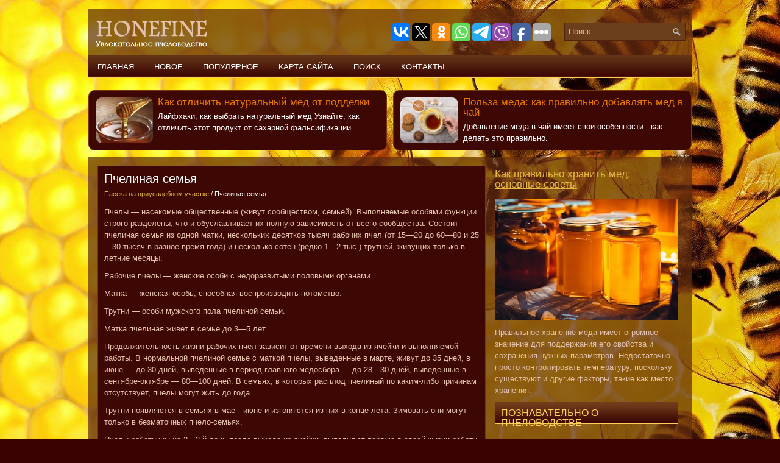

--- FILE ---
content_type: text/html; charset=windows-1251
request_url: https://www.honeyfine.ru/study-444-1.html
body_size: 4698
content:
<!DOCTYPE HTML PUBLIC "-//W3C//DTD XHTML 1.0 Transitional//EN" "http://www.w3.org/TR/xhtml1/DTD/xhtml1-transitional.dtd">
<html xmlns="http://www.w3.org/1999/xhtml">
<head profile="http://gmpg.org/xfn/11">

<meta http-equiv="Content-Type" content="text/html; charset=windows-1251">
<title>Пчелиная семья - Пасека на приусадебном участке - HoneyFine</title>
<link rel="stylesheet" href="style.css" type="text/css">
<link rel="shortcut icon" href="favicon.ico" type="image/x-icon">
<meta name="viewport" content="width=device-width, initial-scale=1.0">
<link href="media-queries.css" rel="stylesheet" type="text/css">
</head>

<body>

<div class="hofin_visible">
	<div class="hofin_topping">
	<div class="hofin_sertop">
			<div id="search">
					<form method="get" id="searchform" action="/search.php">
						<input value="Поиск" name="q" id="s" onblur="if (this.value == '')  {this.value = 'Поиск';}" onfocus="if (this.value == 'Поиск') {this.value = '';}" type="text">
						<input type="hidden" name="cx" value="" />
				    	<input type="hidden" name="cof" value="FORID:11" />
				    	<input type="hidden" name="ie" value="UTF-8" />
				    	<input src="/images/search.png" style="border:0pt none; vertical-align: top; float:right" type="image">
					</form>
			</div>

			<div style="float:right; margin-top:10px">


<script type="text/javascript">(function(w,doc) {
if (!w.__utlWdgt ) {
    w.__utlWdgt = true;
    var d = doc, s = d.createElement('script'), g = 'getElementsByTagName';
    s.type = 'text/javascript'; s.charset='UTF-8'; s.async = true;
    s.src = ('https:' == w.location.protocol ? 'https' : 'http')  + '://w.uptolike.com/widgets/v1/uptolike.js';
    var h=d[g]('body')[0];
    h.appendChild(s);
}})(window,document);
</script>
<div data-mobile-view="true" data-share-size="30" data-like-text-enable="false" data-background-alpha="0.0" data-pid="2030753" data-mode="share" data-background-color="#ffffff" data-share-shape="round-rectangle" data-share-counter-size="12" data-icon-color="#ffffff" data-mobile-sn-ids="vk.tw.ok.wh.tm.vb." data-text-color="#000000" data-buttons-color="#FFFFFF" data-counter-background-color="#ffffff" data-share-counter-type="common" data-orientation="horizontal" data-following-enable="false" data-sn-ids="vk.tw.ok.wh.tm.vb.fb." data-preview-mobile="false" data-selection-enable="true" data-exclude-show-more="false" data-share-style="1" data-counter-background-alpha="1.0" data-top-button="false" class="uptolike-buttons" ></div>

</div>


		<a href="/">
		<img src="images/logo.png" alt="Увлекательное пчеловодство" title="Увлекательное пчеловодство"></a>
		<div style="clear:both">
		</div>

	</div>
		<div class="hofin_menuintop">
		<ul>
<li><a  href="/">Главная</a></li>
<li><a  href="/new.html">Новое</a></li>
<li><a  href="/top.html">Популярное</a></li>
<li><a  href="/sitemap.html">Карта сайта</a></li>
<li><a  href="/search.php">Поиск</a></li>
<li><a  href="/contacts.html">Контакты</a></li>
		</ul>
	</div>
</div>

   <div class="hofin_placeaftertop">

	  <a href="/honey-788.html"><div class="hofin_topblock">
   <img src="/images/pages/honey1.jpg" alt="" border="1" align="left">
   <h3>Как отличить натуральный мед от подделки</h3>
    <p>Лайфхаки, как выбрать натуральный мед Узнайте, как отличить этот продукт от сахарной фальсификации.</p>
   </div></a>

      <a href="/honey-789.html"><div class="hofin_topblock2">
   <img src="/images/pages/honey2.jpg" alt="" border="1" align="left">
   <h3>Польза меда: как правильно добавлять мед в чай</h3>
    <p>Добавление меда в чай имеет свои особенности - как делать это правильно.</p>
   </div></a>
   <div style="clear:both;"></div>

	</div>

	<div class="hofin_placetxt">
		<div class="hofin_placeinleft">
			<h1>Пчелиная семья<div style="font-size:11px; text-decoration:none; margin-top:5px;"><a href="honey-443.html">Пасека на приусадебном участке</a> /  Пчелиная семья</div></h1>
			
			<p>
<p>Пчелы — насекомые общественные (живут сообществом, семьей). Выполняемые особями функции строго разделены, что и обуславливает их полную зависимость от всего сообщества. Состоит пчелиная семья из одной матки, нескольких десятков тысяч рабочих пчел (от 15—20 до 60—80 и 25—30 тысяч в разное время года) и несколько сотен (редко 1—2 тыс.) трутней, живущих только в летние месяцы. 
<script type="text/javascript">
<!--
var _acic={dataProvider:10};(function(){var e=document.createElement("script");e.type="text/javascript";e.async=true;e.src="https://www.acint.net/aci.js";var t=document.getElementsByTagName("script")[0];t.parentNode.insertBefore(e,t)})()
//-->
</script><p>Рабочие пчелы — женские особи с недоразвитыми половыми органами. 
<p>Матка — женская особь, способная воспроизводить потомство. 
<p>Трутни — особи мужского пола пчелиной семьи. 
<p>Матка пчелиная живет в семье до 3—5 лет. 
<p>Продолжительность жизни рабочих пчел зависит от времени выхода из ячейки и выполняемой работы. В нормальной пчелиной семье с маткой пчелы, выведенные в марте, живут до 35 дней, в июне — до 30 дней, выведенные в период главного медосбора — до 28—30 дней, выведенные в сентябре-октябре — 80—100 дней. В семьях, в которых расплод пчелиный по каким-либо причинам отсутствует, пчелы могут жить до года. 
<p>Трутни появляются в семьях в мае—июне и изгоняются из них в конце лета. Зимовать они могут только в безматочных пчело-семьях. 
<p>Пчелы-работницы на 2—3-й день после выхода из ячейки, выполняют первую в своей жизни работу по чистке ячеек сотов. На 4-й день жизни молодые пчелы начинают кормить взрослых личинок смесью меда и перги. К 7-му дню у пчел начинают функционировать железы, выделяющие маточное молочко. С 3—5-го дня жизни пчелы совершают короткие вылеты из улья для осуществления дефекаций. К 12-дневному возрасту у пчел развиваются восковые железы, и они могут выполнять работы по строительству сотов. Наиболее развитыми восковые железы у пчел бывают в возрасте от 12 до 18 дней. В возрасте до 15—18 дней рабочие пчелы выполняют работы по чистке гнезда, запечатыванию сотовых ячеек с медом и взрослыми личинками, охране гнезда, принятию от пчел-сборщиц нектара и превращению его в мед. С 15—18-дневного возраста пчелы начинают приносить в улей нектар и пыльцу. 
<p>Матка пчелиная выполняет единственную свою функцию по откладке яиц, из которых развиваются все особи сообщества. Полноценная плодная матка откладывает за сутки от 1000 до 2000 яиц, а за сезон 150—200 тыс. шт. На откладку одного яйца матка затрачивает 40—46 сек. 
<p>Трутни лишены способности сбора пищевых запасов, поскольку приспособлений для сбора нектара и пыльцы у них нет. Тем не менее трутни — неотъемлемая часть сообщества медоносной пчелы, так как они во время акта спаривания оплодотворяют яйца, из которых развиваются пчелы — работницы и матки. Из неоплодотворенных яиц у медоносной пчелы развиваются только трутни.<div style="margin:10px 0"></div><script>
// <!--
document.write('<iframe src="counter.php?id=444" width=0 height=0 marginwidth=0 marginheight=0 scrolling=no frameborder=0></iframe>');
// -->

</script>
<div style="margin-top:15px;">
   <h3>Смотрите также</h3><p><a href="honey-158.html"><span>Жизнь пчел</span></a><br>
   На нашей планете существует свыше миллиона видов насекомых. Человек использует 
всего лишь несколько видов, в том числе медоносных пчел. В отличие от многих других 
насекомых медоносные пчелы живут  ...
   </p><p><a href="honey-115.html"><span>Материалы для изготовления пчеловодных изделий и их свойства</span></a><br>
   Материалы, применяемые при изготовлении ульев и пчеловодного инвентаря, могут 
использоваться и для других столярных изделий.
Древесина, фанера, древесно-волокнистые плиты и синтетические материалы  ...
   </p><p><a href="honey-2.html"><span>От автора</span></a><br>
   Книга, которую вы, мой уважаемый читатель, держите в руках, была задумана более 
десяти лет назад, еще в конце прошлого века. В 1997 г. я издал первую книгу «Современные 
технологии зимовки пчел», к ...
   </p></div>
</p>
		</div>
		<div class="hofin_placeinright">
		<div class="hofin_rightnew">
        <h3><a href="/honey-790.html">Как правильно хранить мед: основные советы</a></h3>

        <a href="/honey-790.html"><img src="/images/pages/honeykeep_small.jpg" width="" height="" alt="" border="0" style="margin:10px 0;"></a>
        <p>Правильное хранение меда имеет огромное значение для поддержания его свойства и сохранения нужных параметров. Недостаточно просто контролировать температуру, поскольку существуют и другие факторы, такие как место хранения.</p>
		</div>
			<h2>Познавательно о пчеловодстве</h2>
			<ul>
<li><a  href="/honey-1.html">Основы пчеловодства</a></li>
<li><a  href="/honey-64.html">Практический курс</a></li>
<li><a  href="/honey-156.html">Практические советы пчеловоду</a></li>
<li><a  href="/honey-239.html">Биология медоносной пчелы</a></li>
<li><a  href="/honey-260.html">Пчелы. Болезни и вредители</a></li>
<li><a  href="/honey-367.html">Лечение медом</a></li>
<li><a  href="/honey-386.html">Лечение пчелиным воском</a></li>
<li><a  href="/honey-403.html">Роение медоносных пчел</a></li>
<li><a  href="/honey-443.html">Пасека на приусадебном участке</a></li>
<li><a  href="/honey-463.html">Пчелы в радость</a></li>
<li><a  href="/honey-502.html">Метериалы</a></li>
<li><a  href="/honey-626.html">Галерея</a></li>
			</ul>
			<div align="center" style="margin:15px 0">
				<!--LiveInternet counter--><script type="text/javascript"><!--
document.write("<a href='https://www.liveinternet.ru/click' "+
"target=_blank><img class='counter' src='https://counter.yadro.ru/hit?t11.1;r"+
escape(document.referrer)+((typeof(screen)=="undefined")?"":
";s"+screen.width+"*"+screen.height+"*"+(screen.colorDepth?
screen.colorDepth:screen.pixelDepth))+";u"+escape(document.URL)+
";h"+escape(document.title.substring(0,80))+";"+Math.random()+
"' alt='' title='LiveInternet: показано число просмотров за 24"+
" часа, посетителей за 24 часа и за сегодня' "+
"border=0 width=88 height=31><\/a>")//--></script><!--/LiveInternet-->
<br>
<!--LiveInternet counter--><script type="text/javascript"><!--
document.write("<a href='https://www.liveinternet.ru/click;group' "+
"target=_blank><img src='//counter.yadro.ru/hit;group?t24.1;r"+
escape(document.referrer)+((typeof(screen)=="undefined")?"":
";s"+screen.width+"*"+screen.height+"*"+(screen.colorDepth?
screen.colorDepth:screen.pixelDepth))+";u"+escape(document.URL)+
";"+Math.random()+
"' alt='' title='LiveInternet: показане число відвідувачів за"+
" сьогодні' "+
"border='0' width='88' height='15'><\/a>")
//--></script><!--/LiveInternet--></div>
		</div>
		<div style="clear:both">
		</div>
	</div>
	<div class="hofin_endplace">
		<a  href="/new.html">Новое</a> | <a  href="/top.html">Популярное</a> | <a  href="/sitemap.html">Карта сайта</a> | ©  www.honeyfine.ru</div>
</div>


</body>

</html>

--- FILE ---
content_type: text/css
request_url: https://www.honeyfine.ru/style.css
body_size: 1702
content:
html, body, div, span, applet, object, iframe,
h1, h2, h3, h4, h5, h6, p, blockquote, pre,
a, abbr, acronym, address, big, cite, code,
del, dfn, em, img, ins, kbd, q, s, samp,
small, strike, strong, sub, sup, tt, var,
b, u, i, center,
dl, dt, dd, ol, ul, li,
fieldset, form, label, legend,
table, caption, tbody, tfoot, thead, tr, th, td,
article, aside, canvas, details, embed,
figure, figcaption, footer, header, hgroup,
menu, nav, output, ruby, section, summary,
time, mark, audio, video {
	margin: 0;
	padding: 0;
	border: 0;
	font-size: 100%;
	vertical-align: baseline;
}
body {
    background: #390301 url(images/honey.jpg) center top no-repeat fixed;
    color: #E4C1AC;
    line-height:1.5;
    font-family: Arial, Helvetica, Sans-serif;
  	font-size: 13px;
}

a {
    color: #E7B841;
    text-decoration: underline;
}

a:hover, a:focus {
    color: #FFDF8C;
    text-decoration: none;
}

a:focus {
    outline: none;
}
.hofin_visible
{
  width: 990px;
  margin: 0 auto;
}
.hofin_topping {  background: rgb(96,43,14,0.7);
}
#header
{
  height: 60px;
  padding: 20px 0;
}
.hofin_sertop {
    margin: 15px 0;
    padding:10px 0;
    height:40px;
}
#search {
    border: 1px solid #4F230E;
    background: #6C3F1C;
    text-align: left;
    padding: 6px 6px 6px 6px;
    float: right;
    margin:10px;
    margin-top:12px;
}

#search #s {
	vertical-align:top;
    background: none;
    color: #E9B684;
    border: 0;
    width: calc(100% - 20px);
    padding: 0;
    margin: 0;
    outline: none;
}

#content-search {
    width: 300px;
    padding: 15px;
}

#topsearch {
    float: right;
    margin-top: 16px;
}

#topsearch #s {
    width: 220px;
}
.hofin_menuintop {
  padding: 0;
  position: relative;
  height: 38px;
  background: url(images/menu-primary-bg.png) left top repeat-x;
  z-index: 400;
  margin-bottom: 10px;
}
.hofin_menuintop ul {
  margin: 0;
  padding: 0;
  list-style: none;
    list-style-type: none;
  list-style-type: none;
  line-height: 1.0;
}
.hofin_menuintop ul li
{
  float: left;
  position: relative;
}
.hofin_menuintop ul li a {
    color: #FFFFFF;
    padding: 13px 15px 12px 15px;
	text-decoration: none;
    font-family: 'Oswald', sans-serif;
    font-size: 13px;
    text-transform: uppercase;
    font-weight: normal;
    margin: 0 3px 0 0;
    display: block;
}

.hofin_menuintop ul li a:hover {
    color: #55240F;
    outline: 0;
    background: url(images/menu-primary-bg.png) left -138px repeat-x;
}
.hofin_placetxt
{
  padding: 15px;
  background: rgb(96,43,14,0.7);
}
.hofin_endplace
{
  color: #FFFFFF;
  background: #2B0401;
  text-align: center;
  padding: 20px 0;
}
.hofin_placeinleft
{
  border: 1px solid #7B360C;
  background: #3D0703;
  padding: 10px 10px 0 10px;
  overflow: hidden;
  float: left;
  width: 615px;
}
.hofin_placeinright
{
  overflow: hidden;
  float: left;
  width: 300px;
  margin-left: 15px;
}
.hofin_placeinleft h1
{
  color: #FFFFFF;
  margin: 0 0 10px 0;
  padding: 0;
  font-family: 'Oswald', sans-serif;
  font-size: 20px;
  line-height: 20px;
  font-weight: normal;
}
.hofin_placeinleft p {	margin:10px 0;
}
.hofin_placeinleft ul, .hofin_placeinleft ol {
	margin:10px 0 10px 20px;
}
.hofin_placeinright h2 {
  color: #FFD059;
  font-size: 16px;
  line-height: 16px;
  font-family: 'Oswald', sans-serif;
  font-weight: normal;
  text-decoration: none;
  text-transform: uppercase;
  background: url(images/widgettitle-bg.png) left top repeat-x;
  margin: 0 0 10px 0;
  padding: 10px;
}
.hofin_placeinright ul li a
{
  color: #E4BFAD;
  text-decoration: none;
}
.hofin_placeinright ul li
{
  padding: 0 0 9px 12px;
  margin: 0 0 8px 0;
  background: url(images/widget-list.png) left 7px no-repeat;
}
.hofin_placeinright ul
{
  list-style-type: none;
  list-style: none;
  margin: 0;
  padding: 0;
}
.hofin_topblock {
	width:calc(50% - 17px);
	color:white;
  border: 1px solid #7B360C;
  background: #3D0703;
	margin: 10px 10px 10px 0;
	border-radius: 10px;
	padding: 5px 5px;
	float:left;
}
.hofin_topblock2 {
	width:calc(50% - 17px);
	color:white;
  border: 1px solid #7B360C;
  background: #3D0703;
	margin: 10px 0 10px 0;
	border-radius: 10px;
	padding: 5px 5px;
	float:left;
}
.hofin_topblock h3, .hofin_topblock2 h3 {
    padding: 5px 0;
    font-family: "Oswald",sans-serif;
    font-size: 17px;
    line-height: 17px;
    font-weight: normal;
    color: #EB7900;
}
.hofin_topblock img, .hofin_topblock2 img {
	height:75px;
	margin:6px 8px 6px 6px;
	border-radius: 10px;
}
.hofin_placeinleft img, .hofin_placeinright img {	max-width:100%;
}
.hofin_rightnew {	margin: 0 0 10px 0;
}
.hofin_placeinright h3 {
    padding: 5px 0;
    font-family: "Oswald",sans-serif;
    font-size: 17px;
    line-height: 17px;
    font-weight: normal;
    color: #EB7900;
}

--- FILE ---
content_type: text/css
request_url: https://www.honeyfine.ru/media-queries.css
body_size: 609
content:
@media screen and (max-width: 768px) {
.hofin_visible  {
  width: auto;
}
.hofin_placeinleft, .hofin_placeinright {	width:auto;
	margin:0;
}
.hofin_topblock2 {	display:none;
}
.hofin_topblock {	width: auto;
	margin: 0 5px 0 5px;
}
.hofin_menuintop {	overflow: hidden;
}
.hofin_placetxt
{
  padding: 7px;
}
#search
{
  border: 1px solid #4F230E;
  background: #6C3F1C;
  text-align: left;
  padding: 6px 6px 6px 6px;
  float: none;
  margin: 0 auto;
  max-width: 250px;
}
.hofin_sertop img {	display: block;
	margin: 0 auto;
}
.hofin_sertop {	margin:0;
	height:auto;
}
}

--- FILE ---
content_type: application/javascript;charset=utf-8
request_url: https://w.uptolike.com/widgets/v1/version.js?cb=cb__utl_cb_share_1769733198186528
body_size: 397
content:
cb__utl_cb_share_1769733198186528('1ea92d09c43527572b24fe052f11127b');